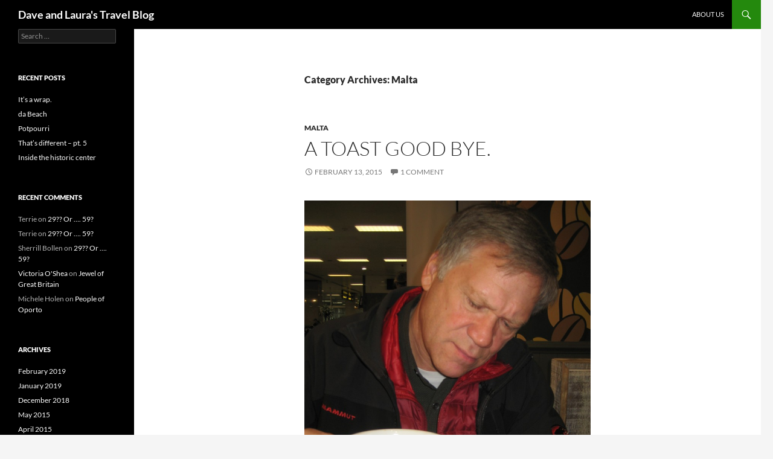

--- FILE ---
content_type: text/html; charset=UTF-8
request_url: https://bashack.com/category/malta/
body_size: 15149
content:
<!DOCTYPE html>
<html lang="en-US">
<head>
	<meta charset="UTF-8">
	<meta name="viewport" content="width=device-width, initial-scale=1.0">
	<title>Malta | Dave and Laura&#039;s Travel Blog</title>
	<link rel="profile" href="https://gmpg.org/xfn/11">
	<link rel="pingback" href="https://bashack.com/xmlrpc.php">
	<meta name='robots' content='max-image-preview:large' />
	<style>img:is([sizes="auto" i], [sizes^="auto," i]) { contain-intrinsic-size: 3000px 1500px }</style>
	<link rel="alternate" type="application/rss+xml" title="Dave and Laura&#039;s Travel Blog &raquo; Feed" href="https://bashack.com/feed/" />
<link rel="alternate" type="application/rss+xml" title="Dave and Laura&#039;s Travel Blog &raquo; Comments Feed" href="https://bashack.com/comments/feed/" />
<link rel="alternate" type="application/rss+xml" title="Dave and Laura&#039;s Travel Blog &raquo; Malta Category Feed" href="https://bashack.com/category/malta/feed/" />
<script>
window._wpemojiSettings = {"baseUrl":"https:\/\/s.w.org\/images\/core\/emoji\/16.0.1\/72x72\/","ext":".png","svgUrl":"https:\/\/s.w.org\/images\/core\/emoji\/16.0.1\/svg\/","svgExt":".svg","source":{"concatemoji":"https:\/\/bashack.com\/wp-includes\/js\/wp-emoji-release.min.js?ver=6.8.3"}};
/*! This file is auto-generated */
!function(s,n){var o,i,e;function c(e){try{var t={supportTests:e,timestamp:(new Date).valueOf()};sessionStorage.setItem(o,JSON.stringify(t))}catch(e){}}function p(e,t,n){e.clearRect(0,0,e.canvas.width,e.canvas.height),e.fillText(t,0,0);var t=new Uint32Array(e.getImageData(0,0,e.canvas.width,e.canvas.height).data),a=(e.clearRect(0,0,e.canvas.width,e.canvas.height),e.fillText(n,0,0),new Uint32Array(e.getImageData(0,0,e.canvas.width,e.canvas.height).data));return t.every(function(e,t){return e===a[t]})}function u(e,t){e.clearRect(0,0,e.canvas.width,e.canvas.height),e.fillText(t,0,0);for(var n=e.getImageData(16,16,1,1),a=0;a<n.data.length;a++)if(0!==n.data[a])return!1;return!0}function f(e,t,n,a){switch(t){case"flag":return n(e,"\ud83c\udff3\ufe0f\u200d\u26a7\ufe0f","\ud83c\udff3\ufe0f\u200b\u26a7\ufe0f")?!1:!n(e,"\ud83c\udde8\ud83c\uddf6","\ud83c\udde8\u200b\ud83c\uddf6")&&!n(e,"\ud83c\udff4\udb40\udc67\udb40\udc62\udb40\udc65\udb40\udc6e\udb40\udc67\udb40\udc7f","\ud83c\udff4\u200b\udb40\udc67\u200b\udb40\udc62\u200b\udb40\udc65\u200b\udb40\udc6e\u200b\udb40\udc67\u200b\udb40\udc7f");case"emoji":return!a(e,"\ud83e\udedf")}return!1}function g(e,t,n,a){var r="undefined"!=typeof WorkerGlobalScope&&self instanceof WorkerGlobalScope?new OffscreenCanvas(300,150):s.createElement("canvas"),o=r.getContext("2d",{willReadFrequently:!0}),i=(o.textBaseline="top",o.font="600 32px Arial",{});return e.forEach(function(e){i[e]=t(o,e,n,a)}),i}function t(e){var t=s.createElement("script");t.src=e,t.defer=!0,s.head.appendChild(t)}"undefined"!=typeof Promise&&(o="wpEmojiSettingsSupports",i=["flag","emoji"],n.supports={everything:!0,everythingExceptFlag:!0},e=new Promise(function(e){s.addEventListener("DOMContentLoaded",e,{once:!0})}),new Promise(function(t){var n=function(){try{var e=JSON.parse(sessionStorage.getItem(o));if("object"==typeof e&&"number"==typeof e.timestamp&&(new Date).valueOf()<e.timestamp+604800&&"object"==typeof e.supportTests)return e.supportTests}catch(e){}return null}();if(!n){if("undefined"!=typeof Worker&&"undefined"!=typeof OffscreenCanvas&&"undefined"!=typeof URL&&URL.createObjectURL&&"undefined"!=typeof Blob)try{var e="postMessage("+g.toString()+"("+[JSON.stringify(i),f.toString(),p.toString(),u.toString()].join(",")+"));",a=new Blob([e],{type:"text/javascript"}),r=new Worker(URL.createObjectURL(a),{name:"wpTestEmojiSupports"});return void(r.onmessage=function(e){c(n=e.data),r.terminate(),t(n)})}catch(e){}c(n=g(i,f,p,u))}t(n)}).then(function(e){for(var t in e)n.supports[t]=e[t],n.supports.everything=n.supports.everything&&n.supports[t],"flag"!==t&&(n.supports.everythingExceptFlag=n.supports.everythingExceptFlag&&n.supports[t]);n.supports.everythingExceptFlag=n.supports.everythingExceptFlag&&!n.supports.flag,n.DOMReady=!1,n.readyCallback=function(){n.DOMReady=!0}}).then(function(){return e}).then(function(){var e;n.supports.everything||(n.readyCallback(),(e=n.source||{}).concatemoji?t(e.concatemoji):e.wpemoji&&e.twemoji&&(t(e.twemoji),t(e.wpemoji)))}))}((window,document),window._wpemojiSettings);
</script>
<style id='wp-emoji-styles-inline-css'>

	img.wp-smiley, img.emoji {
		display: inline !important;
		border: none !important;
		box-shadow: none !important;
		height: 1em !important;
		width: 1em !important;
		margin: 0 0.07em !important;
		vertical-align: -0.1em !important;
		background: none !important;
		padding: 0 !important;
	}
</style>
<link rel='stylesheet' id='wp-block-library-css' href='https://bashack.com/wp-includes/css/dist/block-library/style.min.css?ver=6.8.3' media='all' />
<style id='wp-block-library-theme-inline-css'>
.wp-block-audio :where(figcaption){color:#555;font-size:13px;text-align:center}.is-dark-theme .wp-block-audio :where(figcaption){color:#ffffffa6}.wp-block-audio{margin:0 0 1em}.wp-block-code{border:1px solid #ccc;border-radius:4px;font-family:Menlo,Consolas,monaco,monospace;padding:.8em 1em}.wp-block-embed :where(figcaption){color:#555;font-size:13px;text-align:center}.is-dark-theme .wp-block-embed :where(figcaption){color:#ffffffa6}.wp-block-embed{margin:0 0 1em}.blocks-gallery-caption{color:#555;font-size:13px;text-align:center}.is-dark-theme .blocks-gallery-caption{color:#ffffffa6}:root :where(.wp-block-image figcaption){color:#555;font-size:13px;text-align:center}.is-dark-theme :root :where(.wp-block-image figcaption){color:#ffffffa6}.wp-block-image{margin:0 0 1em}.wp-block-pullquote{border-bottom:4px solid;border-top:4px solid;color:currentColor;margin-bottom:1.75em}.wp-block-pullquote cite,.wp-block-pullquote footer,.wp-block-pullquote__citation{color:currentColor;font-size:.8125em;font-style:normal;text-transform:uppercase}.wp-block-quote{border-left:.25em solid;margin:0 0 1.75em;padding-left:1em}.wp-block-quote cite,.wp-block-quote footer{color:currentColor;font-size:.8125em;font-style:normal;position:relative}.wp-block-quote:where(.has-text-align-right){border-left:none;border-right:.25em solid;padding-left:0;padding-right:1em}.wp-block-quote:where(.has-text-align-center){border:none;padding-left:0}.wp-block-quote.is-large,.wp-block-quote.is-style-large,.wp-block-quote:where(.is-style-plain){border:none}.wp-block-search .wp-block-search__label{font-weight:700}.wp-block-search__button{border:1px solid #ccc;padding:.375em .625em}:where(.wp-block-group.has-background){padding:1.25em 2.375em}.wp-block-separator.has-css-opacity{opacity:.4}.wp-block-separator{border:none;border-bottom:2px solid;margin-left:auto;margin-right:auto}.wp-block-separator.has-alpha-channel-opacity{opacity:1}.wp-block-separator:not(.is-style-wide):not(.is-style-dots){width:100px}.wp-block-separator.has-background:not(.is-style-dots){border-bottom:none;height:1px}.wp-block-separator.has-background:not(.is-style-wide):not(.is-style-dots){height:2px}.wp-block-table{margin:0 0 1em}.wp-block-table td,.wp-block-table th{word-break:normal}.wp-block-table :where(figcaption){color:#555;font-size:13px;text-align:center}.is-dark-theme .wp-block-table :where(figcaption){color:#ffffffa6}.wp-block-video :where(figcaption){color:#555;font-size:13px;text-align:center}.is-dark-theme .wp-block-video :where(figcaption){color:#ffffffa6}.wp-block-video{margin:0 0 1em}:root :where(.wp-block-template-part.has-background){margin-bottom:0;margin-top:0;padding:1.25em 2.375em}
</style>
<style id='classic-theme-styles-inline-css'>
/*! This file is auto-generated */
.wp-block-button__link{color:#fff;background-color:#32373c;border-radius:9999px;box-shadow:none;text-decoration:none;padding:calc(.667em + 2px) calc(1.333em + 2px);font-size:1.125em}.wp-block-file__button{background:#32373c;color:#fff;text-decoration:none}
</style>
<style id='global-styles-inline-css'>
:root{--wp--preset--aspect-ratio--square: 1;--wp--preset--aspect-ratio--4-3: 4/3;--wp--preset--aspect-ratio--3-4: 3/4;--wp--preset--aspect-ratio--3-2: 3/2;--wp--preset--aspect-ratio--2-3: 2/3;--wp--preset--aspect-ratio--16-9: 16/9;--wp--preset--aspect-ratio--9-16: 9/16;--wp--preset--color--black: #000;--wp--preset--color--cyan-bluish-gray: #abb8c3;--wp--preset--color--white: #fff;--wp--preset--color--pale-pink: #f78da7;--wp--preset--color--vivid-red: #cf2e2e;--wp--preset--color--luminous-vivid-orange: #ff6900;--wp--preset--color--luminous-vivid-amber: #fcb900;--wp--preset--color--light-green-cyan: #7bdcb5;--wp--preset--color--vivid-green-cyan: #00d084;--wp--preset--color--pale-cyan-blue: #8ed1fc;--wp--preset--color--vivid-cyan-blue: #0693e3;--wp--preset--color--vivid-purple: #9b51e0;--wp--preset--color--green: #24890d;--wp--preset--color--dark-gray: #2b2b2b;--wp--preset--color--medium-gray: #767676;--wp--preset--color--light-gray: #f5f5f5;--wp--preset--gradient--vivid-cyan-blue-to-vivid-purple: linear-gradient(135deg,rgba(6,147,227,1) 0%,rgb(155,81,224) 100%);--wp--preset--gradient--light-green-cyan-to-vivid-green-cyan: linear-gradient(135deg,rgb(122,220,180) 0%,rgb(0,208,130) 100%);--wp--preset--gradient--luminous-vivid-amber-to-luminous-vivid-orange: linear-gradient(135deg,rgba(252,185,0,1) 0%,rgba(255,105,0,1) 100%);--wp--preset--gradient--luminous-vivid-orange-to-vivid-red: linear-gradient(135deg,rgba(255,105,0,1) 0%,rgb(207,46,46) 100%);--wp--preset--gradient--very-light-gray-to-cyan-bluish-gray: linear-gradient(135deg,rgb(238,238,238) 0%,rgb(169,184,195) 100%);--wp--preset--gradient--cool-to-warm-spectrum: linear-gradient(135deg,rgb(74,234,220) 0%,rgb(151,120,209) 20%,rgb(207,42,186) 40%,rgb(238,44,130) 60%,rgb(251,105,98) 80%,rgb(254,248,76) 100%);--wp--preset--gradient--blush-light-purple: linear-gradient(135deg,rgb(255,206,236) 0%,rgb(152,150,240) 100%);--wp--preset--gradient--blush-bordeaux: linear-gradient(135deg,rgb(254,205,165) 0%,rgb(254,45,45) 50%,rgb(107,0,62) 100%);--wp--preset--gradient--luminous-dusk: linear-gradient(135deg,rgb(255,203,112) 0%,rgb(199,81,192) 50%,rgb(65,88,208) 100%);--wp--preset--gradient--pale-ocean: linear-gradient(135deg,rgb(255,245,203) 0%,rgb(182,227,212) 50%,rgb(51,167,181) 100%);--wp--preset--gradient--electric-grass: linear-gradient(135deg,rgb(202,248,128) 0%,rgb(113,206,126) 100%);--wp--preset--gradient--midnight: linear-gradient(135deg,rgb(2,3,129) 0%,rgb(40,116,252) 100%);--wp--preset--font-size--small: 13px;--wp--preset--font-size--medium: 20px;--wp--preset--font-size--large: 36px;--wp--preset--font-size--x-large: 42px;--wp--preset--spacing--20: 0.44rem;--wp--preset--spacing--30: 0.67rem;--wp--preset--spacing--40: 1rem;--wp--preset--spacing--50: 1.5rem;--wp--preset--spacing--60: 2.25rem;--wp--preset--spacing--70: 3.38rem;--wp--preset--spacing--80: 5.06rem;--wp--preset--shadow--natural: 6px 6px 9px rgba(0, 0, 0, 0.2);--wp--preset--shadow--deep: 12px 12px 50px rgba(0, 0, 0, 0.4);--wp--preset--shadow--sharp: 6px 6px 0px rgba(0, 0, 0, 0.2);--wp--preset--shadow--outlined: 6px 6px 0px -3px rgba(255, 255, 255, 1), 6px 6px rgba(0, 0, 0, 1);--wp--preset--shadow--crisp: 6px 6px 0px rgba(0, 0, 0, 1);}:where(.is-layout-flex){gap: 0.5em;}:where(.is-layout-grid){gap: 0.5em;}body .is-layout-flex{display: flex;}.is-layout-flex{flex-wrap: wrap;align-items: center;}.is-layout-flex > :is(*, div){margin: 0;}body .is-layout-grid{display: grid;}.is-layout-grid > :is(*, div){margin: 0;}:where(.wp-block-columns.is-layout-flex){gap: 2em;}:where(.wp-block-columns.is-layout-grid){gap: 2em;}:where(.wp-block-post-template.is-layout-flex){gap: 1.25em;}:where(.wp-block-post-template.is-layout-grid){gap: 1.25em;}.has-black-color{color: var(--wp--preset--color--black) !important;}.has-cyan-bluish-gray-color{color: var(--wp--preset--color--cyan-bluish-gray) !important;}.has-white-color{color: var(--wp--preset--color--white) !important;}.has-pale-pink-color{color: var(--wp--preset--color--pale-pink) !important;}.has-vivid-red-color{color: var(--wp--preset--color--vivid-red) !important;}.has-luminous-vivid-orange-color{color: var(--wp--preset--color--luminous-vivid-orange) !important;}.has-luminous-vivid-amber-color{color: var(--wp--preset--color--luminous-vivid-amber) !important;}.has-light-green-cyan-color{color: var(--wp--preset--color--light-green-cyan) !important;}.has-vivid-green-cyan-color{color: var(--wp--preset--color--vivid-green-cyan) !important;}.has-pale-cyan-blue-color{color: var(--wp--preset--color--pale-cyan-blue) !important;}.has-vivid-cyan-blue-color{color: var(--wp--preset--color--vivid-cyan-blue) !important;}.has-vivid-purple-color{color: var(--wp--preset--color--vivid-purple) !important;}.has-black-background-color{background-color: var(--wp--preset--color--black) !important;}.has-cyan-bluish-gray-background-color{background-color: var(--wp--preset--color--cyan-bluish-gray) !important;}.has-white-background-color{background-color: var(--wp--preset--color--white) !important;}.has-pale-pink-background-color{background-color: var(--wp--preset--color--pale-pink) !important;}.has-vivid-red-background-color{background-color: var(--wp--preset--color--vivid-red) !important;}.has-luminous-vivid-orange-background-color{background-color: var(--wp--preset--color--luminous-vivid-orange) !important;}.has-luminous-vivid-amber-background-color{background-color: var(--wp--preset--color--luminous-vivid-amber) !important;}.has-light-green-cyan-background-color{background-color: var(--wp--preset--color--light-green-cyan) !important;}.has-vivid-green-cyan-background-color{background-color: var(--wp--preset--color--vivid-green-cyan) !important;}.has-pale-cyan-blue-background-color{background-color: var(--wp--preset--color--pale-cyan-blue) !important;}.has-vivid-cyan-blue-background-color{background-color: var(--wp--preset--color--vivid-cyan-blue) !important;}.has-vivid-purple-background-color{background-color: var(--wp--preset--color--vivid-purple) !important;}.has-black-border-color{border-color: var(--wp--preset--color--black) !important;}.has-cyan-bluish-gray-border-color{border-color: var(--wp--preset--color--cyan-bluish-gray) !important;}.has-white-border-color{border-color: var(--wp--preset--color--white) !important;}.has-pale-pink-border-color{border-color: var(--wp--preset--color--pale-pink) !important;}.has-vivid-red-border-color{border-color: var(--wp--preset--color--vivid-red) !important;}.has-luminous-vivid-orange-border-color{border-color: var(--wp--preset--color--luminous-vivid-orange) !important;}.has-luminous-vivid-amber-border-color{border-color: var(--wp--preset--color--luminous-vivid-amber) !important;}.has-light-green-cyan-border-color{border-color: var(--wp--preset--color--light-green-cyan) !important;}.has-vivid-green-cyan-border-color{border-color: var(--wp--preset--color--vivid-green-cyan) !important;}.has-pale-cyan-blue-border-color{border-color: var(--wp--preset--color--pale-cyan-blue) !important;}.has-vivid-cyan-blue-border-color{border-color: var(--wp--preset--color--vivid-cyan-blue) !important;}.has-vivid-purple-border-color{border-color: var(--wp--preset--color--vivid-purple) !important;}.has-vivid-cyan-blue-to-vivid-purple-gradient-background{background: var(--wp--preset--gradient--vivid-cyan-blue-to-vivid-purple) !important;}.has-light-green-cyan-to-vivid-green-cyan-gradient-background{background: var(--wp--preset--gradient--light-green-cyan-to-vivid-green-cyan) !important;}.has-luminous-vivid-amber-to-luminous-vivid-orange-gradient-background{background: var(--wp--preset--gradient--luminous-vivid-amber-to-luminous-vivid-orange) !important;}.has-luminous-vivid-orange-to-vivid-red-gradient-background{background: var(--wp--preset--gradient--luminous-vivid-orange-to-vivid-red) !important;}.has-very-light-gray-to-cyan-bluish-gray-gradient-background{background: var(--wp--preset--gradient--very-light-gray-to-cyan-bluish-gray) !important;}.has-cool-to-warm-spectrum-gradient-background{background: var(--wp--preset--gradient--cool-to-warm-spectrum) !important;}.has-blush-light-purple-gradient-background{background: var(--wp--preset--gradient--blush-light-purple) !important;}.has-blush-bordeaux-gradient-background{background: var(--wp--preset--gradient--blush-bordeaux) !important;}.has-luminous-dusk-gradient-background{background: var(--wp--preset--gradient--luminous-dusk) !important;}.has-pale-ocean-gradient-background{background: var(--wp--preset--gradient--pale-ocean) !important;}.has-electric-grass-gradient-background{background: var(--wp--preset--gradient--electric-grass) !important;}.has-midnight-gradient-background{background: var(--wp--preset--gradient--midnight) !important;}.has-small-font-size{font-size: var(--wp--preset--font-size--small) !important;}.has-medium-font-size{font-size: var(--wp--preset--font-size--medium) !important;}.has-large-font-size{font-size: var(--wp--preset--font-size--large) !important;}.has-x-large-font-size{font-size: var(--wp--preset--font-size--x-large) !important;}
:where(.wp-block-post-template.is-layout-flex){gap: 1.25em;}:where(.wp-block-post-template.is-layout-grid){gap: 1.25em;}
:where(.wp-block-columns.is-layout-flex){gap: 2em;}:where(.wp-block-columns.is-layout-grid){gap: 2em;}
:root :where(.wp-block-pullquote){font-size: 1.5em;line-height: 1.6;}
</style>
<link rel='stylesheet' id='wp-components-css' href='https://bashack.com/wp-includes/css/dist/components/style.min.css?ver=6.8.3' media='all' />
<link rel='stylesheet' id='godaddy-styles-css' href='https://bashack.com/wp-content/mu-plugins/vendor/wpex/godaddy-launch/includes/Dependencies/GoDaddy/Styles/build/latest.css?ver=2.0.2' media='all' />
<link rel='stylesheet' id='twentyfourteen-lato-css' href='https://bashack.com/wp-content/themes/twentyfourteen/fonts/font-lato.css?ver=20230328' media='all' />
<link rel='stylesheet' id='genericons-css' href='https://bashack.com/wp-content/themes/twentyfourteen/genericons/genericons.css?ver=20251101' media='all' />
<link rel='stylesheet' id='twentyfourteen-style-css' href='https://bashack.com/wp-content/themes/twentyfourteen/style.css?ver=20251202' media='all' />
<link rel='stylesheet' id='twentyfourteen-block-style-css' href='https://bashack.com/wp-content/themes/twentyfourteen/css/blocks.css?ver=20250715' media='all' />
<script src="https://bashack.com/wp-includes/js/jquery/jquery.min.js?ver=3.7.1" id="jquery-core-js"></script>
<script src="https://bashack.com/wp-includes/js/jquery/jquery-migrate.min.js?ver=3.4.1" id="jquery-migrate-js"></script>
<script src="https://bashack.com/wp-content/themes/twentyfourteen/js/functions.js?ver=20250729" id="twentyfourteen-script-js" defer data-wp-strategy="defer"></script>
<link rel="https://api.w.org/" href="https://bashack.com/wp-json/" /><link rel="alternate" title="JSON" type="application/json" href="https://bashack.com/wp-json/wp/v2/categories/10" /><link rel="EditURI" type="application/rsd+xml" title="RSD" href="https://bashack.com/xmlrpc.php?rsd" />
<meta name="generator" content="WordPress 6.8.3" />
<style>.recentcomments a{display:inline !important;padding:0 !important;margin:0 !important;}</style></head>

<body class="archive category category-malta category-10 wp-embed-responsive wp-theme-twentyfourteen masthead-fixed list-view full-width">
<a class="screen-reader-text skip-link" href="#content">
	Skip to content</a>
<div id="page" class="hfeed site">
		
	<header id="masthead" class="site-header">
		<div class="header-main">
							<h1 class="site-title"><a href="https://bashack.com/" rel="home" >Dave and Laura&#039;s Travel Blog</a></h1>
			
			<div class="search-toggle">
				<a href="#search-container" class="screen-reader-text" aria-expanded="false" aria-controls="search-container">
					Search				</a>
			</div>

			<nav id="primary-navigation" class="site-navigation primary-navigation">
				<button class="menu-toggle">Primary Menu</button>
				<div id="primary-menu" class="nav-menu"><ul>
<li class="page_item page-item-23"><a href="https://bashack.com/about-us/">About Us</a></li>
</ul></div>
			</nav>
		</div>

		<div id="search-container" class="search-box-wrapper hide">
			<div class="search-box">
				<form role="search" method="get" class="search-form" action="https://bashack.com/">
				<label>
					<span class="screen-reader-text">Search for:</span>
					<input type="search" class="search-field" placeholder="Search &hellip;" value="" name="s" />
				</label>
				<input type="submit" class="search-submit" value="Search" />
			</form>			</div>
		</div>
	</header><!-- #masthead -->

	<div id="main" class="site-main">

	<section id="primary" class="content-area">
		<div id="content" class="site-content" role="main">

			
			<header class="archive-header">
				<h1 class="archive-title">
				Category Archives: Malta				</h1>

							</header><!-- .archive-header -->

				
<article id="post-685" class="post-685 post type-post status-publish format-standard hentry category-malta">
	
	<header class="entry-header">
				<div class="entry-meta">
			<span class="cat-links"><a href="https://bashack.com/category/malta/" rel="category tag">Malta</a></span>
		</div>
			<h1 class="entry-title"><a href="https://bashack.com/2015/02/a-toast-good-bye/" rel="bookmark">A toast good bye.</a></h1>
		<div class="entry-meta">
			<span class="entry-date"><a href="https://bashack.com/2015/02/a-toast-good-bye/" rel="bookmark"><time class="entry-date" datetime="2015-02-13T11:25:02-08:00">February 13, 2015</time></a></span> <span class="byline"><span class="author vcard"><a class="url fn n" href="https://bashack.com/author/bashack/" rel="author">bashack</a></span></span>			<span class="comments-link"><a href="https://bashack.com/2015/02/a-toast-good-bye/#comments">1 Comment</a></span>
						</div><!-- .entry-meta -->
	</header><!-- .entry-header -->

		<div class="entry-content">
		<p><a href="http://bashack.com/wp-content/uploads/2015/02/IMG_1642.jpg"><img fetchpriority="high" decoding="async" class="aligncenter size-large wp-image-680" src="http://bashack.com/wp-content/uploads/2015/02/IMG_1642-754x1024.jpg" alt="IMG_1642" width="474" height="644" srcset="https://bashack.com/wp-content/uploads/2015/02/IMG_1642-754x1024.jpg 754w, https://bashack.com/wp-content/uploads/2015/02/IMG_1642-221x300.jpg 221w" sizes="(max-width: 474px) 100vw, 474px" /></a>And this was only a medium!</p>
<p>Sunday found us on many modes of transportation:</p>
<p>1) An early bus (6:40) to the airport allowed us time for a coffee (!) and snack.      2) A full, and uneventful flight to Madrid on Ryanair.       3) An airport bus from terminal 1 to terminal 4,       4) where we caught a train to the main train station downtown Madrid.      5)A reserved seat on the high speed train to Malaga, on Spain&#8217;s southern coast.  Dave&#8217;s eyes widened when we topped out at 199 MPH!!! (not a typo). The most comfortable ride ever,  NO roads crossed these tracks.     6) Finally, a 43 minute ride on a commuter train from Malaga found us in our destination &#8211; Fuengirola!  Two blocks from the train station we found our apartment (at 7:30 p.m.) minus internet:-(  Our host seems slow to fix it. Otherwise, a delightful home.</p>
	</div><!-- .entry-content -->
	
	</article><!-- #post-685 -->

<article id="post-681" class="post-681 post type-post status-publish format-standard hentry category-malta">
	
	<header class="entry-header">
				<div class="entry-meta">
			<span class="cat-links"><a href="https://bashack.com/category/malta/" rel="category tag">Malta</a></span>
		</div>
			<h1 class="entry-title"><a href="https://bashack.com/2015/02/more-of-valletta/" rel="bookmark">More of Valletta</a></h1>
		<div class="entry-meta">
			<span class="entry-date"><a href="https://bashack.com/2015/02/more-of-valletta/" rel="bookmark"><time class="entry-date" datetime="2015-02-12T11:23:32-08:00">February 12, 2015</time></a></span> <span class="byline"><span class="author vcard"><a class="url fn n" href="https://bashack.com/author/bashack/" rel="author">bashack</a></span></span>			<span class="comments-link"><a href="https://bashack.com/2015/02/more-of-valletta/#comments">1 Comment</a></span>
						</div><!-- .entry-meta -->
	</header><!-- .entry-header -->

		<div class="entry-content">
		<p><a href="http://bashack.com/wp-content/uploads/2015/02/IMG_1637.jpg"><img decoding="async" class="aligncenter size-large wp-image-676" src="http://bashack.com/wp-content/uploads/2015/02/IMG_1637-1024x768.jpg" alt="IMG_1637" width="474" height="356" srcset="https://bashack.com/wp-content/uploads/2015/02/IMG_1637-1024x768.jpg 1024w, https://bashack.com/wp-content/uploads/2015/02/IMG_1637-300x225.jpg 300w" sizes="(max-width: 474px) 100vw, 474px" /></a>What are the odds we would be there when the art came to life&#8230;Appropriately made out of limestone, as is most every building on the islands.</p>
<p><a href="http://bashack.com/wp-content/uploads/2015/02/IMG_1633.jpg"><img decoding="async" class="aligncenter size-large wp-image-675" src="http://bashack.com/wp-content/uploads/2015/02/IMG_1633-788x1024.jpg" alt="IMG_1633" width="474" height="616" srcset="https://bashack.com/wp-content/uploads/2015/02/IMG_1633-788x1024.jpg 788w, https://bashack.com/wp-content/uploads/2015/02/IMG_1633-231x300.jpg 231w" sizes="(max-width: 474px) 100vw, 474px" /></a>Seems the skies are so dramatic here.  Near sunset they cast some beautiful light.</p>
<p><a href="http://bashack.com/wp-content/uploads/2015/02/IMG_1632.jpg"><img loading="lazy" decoding="async" class="aligncenter size-large wp-image-674" src="http://bashack.com/wp-content/uploads/2015/02/IMG_1632-1024x768.jpg" alt="IMG_1632" width="474" height="356" srcset="https://bashack.com/wp-content/uploads/2015/02/IMG_1632-1024x768.jpg 1024w, https://bashack.com/wp-content/uploads/2015/02/IMG_1632-300x225.jpg 300w" sizes="auto, (max-width: 474px) 100vw, 474px" /></a>Never far from sweets!</p>
<div id='gallery-1' class='gallery galleryid-681 gallery-columns-2 gallery-size-medium'><figure class='gallery-item'>
			<div class='gallery-icon portrait'>
				<a href='https://bashack.com/img_1639/'><img loading="lazy" decoding="async" width="242" height="300" src="https://bashack.com/wp-content/uploads/2015/02/IMG_1639-242x300.jpg" class="attachment-medium size-medium" alt="" srcset="https://bashack.com/wp-content/uploads/2015/02/IMG_1639-242x300.jpg 242w, https://bashack.com/wp-content/uploads/2015/02/IMG_1639-826x1024.jpg 826w" sizes="auto, (max-width: 242px) 100vw, 242px" /></a>
			</div></figure><figure class='gallery-item'>
			<div class='gallery-icon landscape'>
				<a href='https://bashack.com/img_1638/'><img loading="lazy" decoding="async" width="300" height="225" src="https://bashack.com/wp-content/uploads/2015/02/IMG_1638-300x225.jpg" class="attachment-medium size-medium" alt="" srcset="https://bashack.com/wp-content/uploads/2015/02/IMG_1638-300x225.jpg 300w, https://bashack.com/wp-content/uploads/2015/02/IMG_1638-1024x768.jpg 1024w" sizes="auto, (max-width: 300px) 100vw, 300px" /></a>
			</div></figure>
		</div>

<p>The Maltese are all about the &#8216;love locks&#8217;, where sweethearts fasten a lock on a bridge symbolizing their love .</p>
<p><a href="http://bashack.com/wp-content/uploads/2015/02/IMG_1640.jpg"><img loading="lazy" decoding="async" class="aligncenter size-large wp-image-679" src="http://bashack.com/wp-content/uploads/2015/02/IMG_1640-1024x768.jpg" alt="IMG_1640" width="474" height="356" srcset="https://bashack.com/wp-content/uploads/2015/02/IMG_1640-1024x768.jpg 1024w, https://bashack.com/wp-content/uploads/2015/02/IMG_1640-300x225.jpg 300w" sizes="auto, (max-width: 474px) 100vw, 474px" /></a>More happy dogs!  till next time. &#8211; Laura</p>
	</div><!-- .entry-content -->
	
	</article><!-- #post-681 -->

<article id="post-668" class="post-668 post type-post status-publish format-image hentry category-malta post_format-post-format-image">
	
	<header class="entry-header">
				<div class="entry-meta">
			<span class="cat-links"><a href="https://bashack.com/category/malta/" rel="category tag">Malta</a></span>
		</div><!-- .entry-meta -->
			<h1 class="entry-title"><a href="https://bashack.com/2015/02/valletta-visit/" rel="bookmark">Valletta visit</a></h1>
		<div class="entry-meta">
			<span class="post-format">
				<a class="entry-format" href="https://bashack.com/type/image/">Image</a>
			</span>

			<span class="entry-date"><a href="https://bashack.com/2015/02/valletta-visit/" rel="bookmark"><time class="entry-date" datetime="2015-02-10T11:18:38-08:00">February 10, 2015</time></a></span> <span class="byline"><span class="author vcard"><a class="url fn n" href="https://bashack.com/author/bashack/" rel="author">bashack</a></span></span>
			
					</div><!-- .entry-meta -->
	</header><!-- .entry-header -->

	<div class="entry-content">
		<p>&nbsp;</p>
<p><a href="http://bashack.com/wp-content/uploads/2015/02/IMG_1586.jpg"><img loading="lazy" decoding="async" class="aligncenter size-large wp-image-630" src="http://bashack.com/wp-content/uploads/2015/02/IMG_1586-688x1024.jpg" alt="IMG_1586" width="474" height="705" srcset="https://bashack.com/wp-content/uploads/2015/02/IMG_1586-688x1024.jpg 688w, https://bashack.com/wp-content/uploads/2015/02/IMG_1586-202x300.jpg 202w" sizes="auto, (max-width: 474px) 100vw, 474px" /></a>A gap between two buildings had been made into a stairwell.  It ended at the marina where some humungous yatchs were moored &#8211; see below.   And this wasn´t even shot from the top of the stairs.</p>
<p><a href="http://bashack.com/wp-content/uploads/2015/02/IMG_1593.jpg"><img loading="lazy" decoding="async" class="aligncenter size-large wp-image-632" src="http://bashack.com/wp-content/uploads/2015/02/IMG_1593-1024x768.jpg" alt="IMG_1593" width="474" height="356" srcset="https://bashack.com/wp-content/uploads/2015/02/IMG_1593-1024x768.jpg 1024w, https://bashack.com/wp-content/uploads/2015/02/IMG_1593-300x225.jpg 300w" sizes="auto, (max-width: 474px) 100vw, 474px" /></a>&lt;A travel day Sunday and a broken internet at our new ´home¨ is the reason for lack of postings. I´m making this post from the Tourist Information office in Fuengirola, Spain.&gt;</p>
<p><a href="http://bashack.com/wp-content/uploads/2015/02/IMG_1617.jpg"><img loading="lazy" decoding="async" class="aligncenter size-large wp-image-636" src="http://bashack.com/wp-content/uploads/2015/02/IMG_1617-1024x768.jpg" alt="IMG_1617" width="474" height="356" srcset="https://bashack.com/wp-content/uploads/2015/02/IMG_1617-1024x768.jpg 1024w, https://bashack.com/wp-content/uploads/2015/02/IMG_1617-300x225.jpg 300w" sizes="auto, (max-width: 474px) 100vw, 474px" /></a>Did they build the bus to just fit through these archways?  As noted before, these ancient fortress walls remain all over the island.  The narrow streets always find vehicles giving way to busses and trucks that could otherwise not manage a corner or intersection.</p>
<p><a href="http://bashack.com/wp-content/uploads/2015/02/IMG_1616.jpg"><img loading="lazy" decoding="async" class="aligncenter size-large wp-image-635" src="http://bashack.com/wp-content/uploads/2015/02/IMG_1616-790x1024.jpg" alt="IMG_1616" width="474" height="614" srcset="https://bashack.com/wp-content/uploads/2015/02/IMG_1616-790x1024.jpg 790w, https://bashack.com/wp-content/uploads/2015/02/IMG_1616-231x300.jpg 231w" sizes="auto, (max-width: 474px) 100vw, 474px" /></a>Golden girl.</p>
<p><a href="http://bashack.com/wp-content/uploads/2015/02/IMG_1620.jpg"><img loading="lazy" decoding="async" class="aligncenter size-large wp-image-637" src="http://bashack.com/wp-content/uploads/2015/02/IMG_1620-1024x768.jpg" alt="IMG_1620" width="474" height="356" srcset="https://bashack.com/wp-content/uploads/2015/02/IMG_1620-1024x768.jpg 1024w, https://bashack.com/wp-content/uploads/2015/02/IMG_1620-300x225.jpg 300w" sizes="auto, (max-width: 474px) 100vw, 474px" /></a>We will miss Malta&#8217;s Carnival by a week.  It´s the same as our  Mardi Gras,  the free-wheeling festival before the beginning of the Lent in the Catholic tradition, and a very big deal here.   Above:  We´re guessing this fella was doing his sound check in preparation for the festival.  The venue was an ancient ruin where modern seating was being set up.</p>
<p><a href="http://bashack.com/wp-content/uploads/2015/02/IMG_1608.jpg"><img loading="lazy" decoding="async" class="aligncenter size-large wp-image-633" src="http://bashack.com/wp-content/uploads/2015/02/IMG_1608-747x1024.jpg" alt="IMG_1608" width="474" height="650" srcset="https://bashack.com/wp-content/uploads/2015/02/IMG_1608-747x1024.jpg 747w, https://bashack.com/wp-content/uploads/2015/02/IMG_1608-219x300.jpg 219w" sizes="auto, (max-width: 474px) 100vw, 474px" /></a>Flying buttress in the Naval Museum, which is housed in the former Navy bakery building next to the harbor.  We estimated this fella was 13´tall.  Malta of course has a very long naval history.</p>
<p>Almost caught up! &#8211; Laura</p>
	</div><!-- .entry-content -->

	</article><!-- #post-668 -->

<article id="post-653" class="post-653 post type-post status-publish format-standard hentry category-malta">
	
	<header class="entry-header">
				<div class="entry-meta">
			<span class="cat-links"><a href="https://bashack.com/category/malta/" rel="category tag">Malta</a></span>
		</div>
			<h1 class="entry-title"><a href="https://bashack.com/2015/02/clear-skies-persist/" rel="bookmark">Clear skies persist</a></h1>
		<div class="entry-meta">
			<span class="entry-date"><a href="https://bashack.com/2015/02/clear-skies-persist/" rel="bookmark"><time class="entry-date" datetime="2015-02-06T21:10:37-08:00">February 6, 2015</time></a></span> <span class="byline"><span class="author vcard"><a class="url fn n" href="https://bashack.com/author/bashack/" rel="author">bashack</a></span></span>			<span class="comments-link"><a href="https://bashack.com/2015/02/clear-skies-persist/#comments">1 Comment</a></span>
						</div><!-- .entry-meta -->
	</header><!-- .entry-header -->

		<div class="entry-content">
		<p><a href="http://bashack.com/wp-content/uploads/2015/02/IMG_1560.jpg"><img loading="lazy" decoding="async" class="aligncenter size-large wp-image-621" src="http://bashack.com/wp-content/uploads/2015/02/IMG_1560-816x1024.jpg" alt="IMG_1560" width="474" height="595" srcset="https://bashack.com/wp-content/uploads/2015/02/IMG_1560-816x1024.jpg 816w, https://bashack.com/wp-content/uploads/2015/02/IMG_1560-239x300.jpg 239w" sizes="auto, (max-width: 474px) 100vw, 474px" /></a>Our wanderings Tuesday brought us to the Dingli Cliffs on the SW edge of Malta.  Perfect spot for a radar installation.<a href="http://bashack.com/wp-content/uploads/2015/02/IMG_1574.jpg"><img loading="lazy" decoding="async" class="aligncenter size-large wp-image-626" src="http://bashack.com/wp-content/uploads/2015/02/IMG_1574-1024x768.jpg" alt="IMG_1574" width="474" height="356" srcset="https://bashack.com/wp-content/uploads/2015/02/IMG_1574-1024x768.jpg 1024w, https://bashack.com/wp-content/uploads/2015/02/IMG_1574-300x225.jpg 300w" sizes="auto, (max-width: 474px) 100vw, 474px" /></a>Here&#8217;s where those giant squash came from!<a href="http://bashack.com/wp-content/uploads/2015/02/IMG_1568.jpg"><img loading="lazy" decoding="async" class="aligncenter size-large wp-image-625" src="http://bashack.com/wp-content/uploads/2015/02/IMG_1568-1024x768.jpg" alt="IMG_1568" width="474" height="356" srcset="https://bashack.com/wp-content/uploads/2015/02/IMG_1568-1024x768.jpg 1024w, https://bashack.com/wp-content/uploads/2015/02/IMG_1568-300x225.jpg 300w" sizes="auto, (max-width: 474px) 100vw, 474px" /></a> Young ladies from France, waiting for a bus and having Dave (and me!) take their picture.<a href="http://bashack.com/wp-content/uploads/2015/02/IMG_1566.jpg"><img loading="lazy" decoding="async" class="aligncenter size-large wp-image-623" src="http://bashack.com/wp-content/uploads/2015/02/IMG_1566-1024x653.jpg" alt="IMG_1566" width="474" height="302" srcset="https://bashack.com/wp-content/uploads/2015/02/IMG_1566-1024x653.jpg 1024w, https://bashack.com/wp-content/uploads/2015/02/IMG_1566-300x191.jpg 300w" sizes="auto, (max-width: 474px) 100vw, 474px" /></a>The edge of a cliff &#8211; odd place to put a church.<a href="http://bashack.com/wp-content/uploads/2015/02/IMG_1565.jpg"><img loading="lazy" decoding="async" class="aligncenter size-large wp-image-622" src="http://bashack.com/wp-content/uploads/2015/02/IMG_1565-1024x768.jpg" alt="IMG_1565" width="474" height="356" srcset="https://bashack.com/wp-content/uploads/2015/02/IMG_1565-1024x768.jpg 1024w, https://bashack.com/wp-content/uploads/2015/02/IMG_1565-300x225.jpg 300w" sizes="auto, (max-width: 474px) 100vw, 474px" /></a>Again we&#8217;re racing the sun, and wander into Rabat to catch a bus very near dark.  &#8211; Laura</p>
	</div><!-- .entry-content -->
	
	</article><!-- #post-653 -->

<article id="post-643" class="post-643 post type-post status-publish format-standard hentry category-malta">
	
	<header class="entry-header">
				<div class="entry-meta">
			<span class="cat-links"><a href="https://bashack.com/category/malta/" rel="category tag">Malta</a></span>
		</div>
			<h1 class="entry-title"><a href="https://bashack.com/2015/02/continuing-the-coastal-walk/" rel="bookmark">Continuing the coastal walk</a></h1>
		<div class="entry-meta">
			<span class="entry-date"><a href="https://bashack.com/2015/02/continuing-the-coastal-walk/" rel="bookmark"><time class="entry-date" datetime="2015-02-05T22:16:43-08:00">February 5, 2015</time></a></span> <span class="byline"><span class="author vcard"><a class="url fn n" href="https://bashack.com/author/bashack/" rel="author">bashack</a></span></span>			<span class="comments-link"><a href="https://bashack.com/2015/02/continuing-the-coastal-walk/#comments">2 Comments</a></span>
						</div><!-- .entry-meta -->
	</header><!-- .entry-header -->

		<div class="entry-content">
		<p><a href="http://bashack.com/wp-content/uploads/2015/02/IMG_1513.jpg"><img loading="lazy" decoding="async" class="aligncenter size-large wp-image-599" src="http://bashack.com/wp-content/uploads/2015/02/IMG_1513-904x1024.jpg" alt="IMG_1513" width="474" height="537" srcset="https://bashack.com/wp-content/uploads/2015/02/IMG_1513-904x1024.jpg 904w, https://bashack.com/wp-content/uploads/2015/02/IMG_1513-265x300.jpg 265w" sizes="auto, (max-width: 474px) 100vw, 474px" /></a>After leaving Marsaskala, we hiked south along these beautiful  cliffs.</p>
<p><a href="http://bashack.com/wp-content/uploads/2015/02/IMG_1521.jpg"><img loading="lazy" decoding="async" class="aligncenter size-large wp-image-600" src="http://bashack.com/wp-content/uploads/2015/02/IMG_1521-1024x750.jpg" alt="IMG_1521" width="474" height="347" srcset="https://bashack.com/wp-content/uploads/2015/02/IMG_1521-1024x750.jpg 1024w, https://bashack.com/wp-content/uploads/2015/02/IMG_1521-300x220.jpg 300w" sizes="auto, (max-width: 474px) 100vw, 474px" /></a>Malta truly is a happy place.</p>
<p><a href="http://bashack.com/wp-content/uploads/2015/02/IMG_1512.jpg"><img loading="lazy" decoding="async" class="aligncenter size-large wp-image-598" src="http://bashack.com/wp-content/uploads/2015/02/IMG_1512-1024x715.jpg" alt="IMG_1512" width="474" height="331" srcset="https://bashack.com/wp-content/uploads/2015/02/IMG_1512-1024x715.jpg 1024w, https://bashack.com/wp-content/uploads/2015/02/IMG_1512-300x209.jpg 300w" sizes="auto, (max-width: 474px) 100vw, 474px" /></a>Looking back at St. Thomas Bay.   We still haven&#8217;t figured out what the blocks attached to the posts/rods are for.  We asked on our last visit (10 years ago) and were told they are bird traps.  We&#8217;ve never seen anything on top of the blocks, so maybe (hopefully) they&#8217;re not used anymore.  Either way, we couldn&#8217;t figure them out.</p>
<p><a href="http://bashack.com/wp-content/uploads/2015/02/IMG_1543.jpg"><img loading="lazy" decoding="async" class="aligncenter size-large wp-image-610" src="http://bashack.com/wp-content/uploads/2015/02/IMG_1543-1024x740.jpg" alt="IMG_1543" width="474" height="343" srcset="https://bashack.com/wp-content/uploads/2015/02/IMG_1543-1024x740.jpg 1024w, https://bashack.com/wp-content/uploads/2015/02/IMG_1543-300x217.jpg 300w" sizes="auto, (max-width: 474px) 100vw, 474px" /></a>Old and new.  Looking at the port across Ramla Ta&#8217; Birzebugga, which translates to &#8220;Pretty Bay&#8221;.</p>
<p><a href="http://bashack.com/wp-content/uploads/2015/02/IMG_1541.jpg"><img loading="lazy" decoding="async" class="aligncenter size-large wp-image-609" src="http://bashack.com/wp-content/uploads/2015/02/IMG_1541-886x1024.jpg" alt="IMG_1541" width="474" height="548" srcset="https://bashack.com/wp-content/uploads/2015/02/IMG_1541-886x1024.jpg 886w, https://bashack.com/wp-content/uploads/2015/02/IMG_1541-260x300.jpg 260w" sizes="auto, (max-width: 474px) 100vw, 474px" /></a>Dave found a would-be souvenir, but I reminded him our storage units were full. &#8211; Laura</p>
	</div><!-- .entry-content -->
	
	</article><!-- #post-643 -->

<article id="post-640" class="post-640 post type-post status-publish format-standard hentry category-malta">
	
	<header class="entry-header">
				<div class="entry-meta">
			<span class="cat-links"><a href="https://bashack.com/category/malta/" rel="category tag">Malta</a></span>
		</div>
			<h1 class="entry-title"><a href="https://bashack.com/2015/02/strays/" rel="bookmark">Strays</a></h1>
		<div class="entry-meta">
			<span class="entry-date"><a href="https://bashack.com/2015/02/strays/" rel="bookmark"><time class="entry-date" datetime="2015-02-05T21:39:55-08:00">February 5, 2015</time></a></span> <span class="byline"><span class="author vcard"><a class="url fn n" href="https://bashack.com/author/bashack/" rel="author">bashack</a></span></span>		</div><!-- .entry-meta -->
	</header><!-- .entry-header -->

		<div class="entry-content">
		<p>As in Italy, there is a bit of a stray cat population.  Just this morning we ran into a gentleman who was setting out a dinner plate full of cat food &#8211; &#8220;Breakfast time!&#8221;.  They all look healthy and well fed.</p>
<p><a href="http://bashack.com/wp-content/uploads/2015/02/IMG_1583.jpg"><img loading="lazy" decoding="async" class="aligncenter size-large wp-image-629" src="http://bashack.com/wp-content/uploads/2015/02/IMG_1583-1024x768.jpg" alt="IMG_1583" width="474" height="356" srcset="https://bashack.com/wp-content/uploads/2015/02/IMG_1583-1024x768.jpg 1024w, https://bashack.com/wp-content/uploads/2015/02/IMG_1583-300x225.jpg 300w" sizes="auto, (max-width: 474px) 100vw, 474px" /></a>Some  locals even spend time creating and maintaining kitty condos, though I&#8217;ve never seen one occupied.</p>
<p><a href="http://bashack.com/wp-content/uploads/2015/02/IMG_1582.jpg"><img loading="lazy" decoding="async" class="aligncenter size-large wp-image-628" src="http://bashack.com/wp-content/uploads/2015/02/IMG_1582-1024x646.jpg" alt="IMG_1582" width="474" height="299" srcset="https://bashack.com/wp-content/uploads/2015/02/IMG_1582-1024x646.jpg 1024w, https://bashack.com/wp-content/uploads/2015/02/IMG_1582-300x189.jpg 300w" sizes="auto, (max-width: 474px) 100vw, 474px" /></a>And if you&#8217;re a real cat lover, you take the time to level out their water dish.  🙂 &#8211; Laura</p>
	</div><!-- .entry-content -->
	
	</article><!-- #post-640 -->

<article id="post-614" class="post-614 post type-post status-publish format-standard hentry category-malta">
	
	<header class="entry-header">
				<div class="entry-meta">
			<span class="cat-links"><a href="https://bashack.com/category/malta/" rel="category tag">Malta</a></span>
		</div>
			<h1 class="entry-title"><a href="https://bashack.com/2015/02/beautiful-bay/" rel="bookmark">Beautiful bay</a></h1>
		<div class="entry-meta">
			<span class="entry-date"><a href="https://bashack.com/2015/02/beautiful-bay/" rel="bookmark"><time class="entry-date" datetime="2015-02-05T09:15:51-08:00">February 5, 2015</time></a></span> <span class="byline"><span class="author vcard"><a class="url fn n" href="https://bashack.com/author/bashack/" rel="author">bashack</a></span></span>			<span class="comments-link"><a href="https://bashack.com/2015/02/beautiful-bay/#comments">1 Comment</a></span>
						</div><!-- .entry-meta -->
	</header><!-- .entry-header -->

		<div class="entry-content">
		<p><a href="http://bashack.com/wp-content/uploads/2015/02/IMG_1533.jpg"><img loading="lazy" decoding="async" class="aligncenter size-large wp-image-603" src="http://bashack.com/wp-content/uploads/2015/02/IMG_1533-1024x793.jpg" alt="IMG_1533" width="474" height="367" srcset="https://bashack.com/wp-content/uploads/2015/02/IMG_1533-1024x793.jpg 1024w, https://bashack.com/wp-content/uploads/2015/02/IMG_1533-300x232.jpg 300w" sizes="auto, (max-width: 474px) 100vw, 474px" /></a>Tuesday found us in the colorful fishing town of Marsaxlokk on the SE edge of the island.  These beautiful wooden boats, locally called  luzzos, are still used by fishermen.</p>
<p><a href="http://bashack.com/wp-content/uploads/2015/02/IMG_1308.jpg"><img loading="lazy" decoding="async" class="aligncenter size-large wp-image-611" src="http://bashack.com/wp-content/uploads/2015/02/IMG_1308-1024x768.jpg" alt="IMG_1308" width="474" height="356" srcset="https://bashack.com/wp-content/uploads/2015/02/IMG_1308-1024x768.jpg 1024w, https://bashack.com/wp-content/uploads/2015/02/IMG_1308-300x225.jpg 300w" sizes="auto, (max-width: 474px) 100vw, 474px" /></a>Note they all have &#8220;eyes&#8221; in the front &#8211;  here in the white band.  A Phoenician tradition, these <span class="Apple-style-span">represent the eye of Osiris, the Egyptian god of the underworld, and are said to protect against evil spirits of the deep. </span></p>
<p><a href="http://bashack.com/wp-content/uploads/2015/02/IMG_1534.jpg"><img loading="lazy" decoding="async" class="aligncenter size-large wp-image-604" src="http://bashack.com/wp-content/uploads/2015/02/IMG_1534-737x1024.jpg" alt="IMG_1534" width="474" height="659" srcset="https://bashack.com/wp-content/uploads/2015/02/IMG_1534-737x1024.jpg 737w, https://bashack.com/wp-content/uploads/2015/02/IMG_1534-216x300.jpg 216w" sizes="auto, (max-width: 474px) 100vw, 474px" /></a>Dave&#8217;s query as to the type of wood the boats are built of  was answered with &#8220;iroko&#8221;.   We&#8217;ve since found this is a hardwood tree from the west coast of tropical Africa, and, though it is not in the teak family, is sometimes referred to as African Teak.</p>
<p><a href="http://bashack.com/wp-content/uploads/2015/02/IMG_1504.jpg"><img loading="lazy" decoding="async" class="aligncenter size-large wp-image-597" src="http://bashack.com/wp-content/uploads/2015/02/IMG_1504-817x1024.jpg" alt="IMG_1504" width="474" height="594" srcset="https://bashack.com/wp-content/uploads/2015/02/IMG_1504-817x1024.jpg 817w, https://bashack.com/wp-content/uploads/2015/02/IMG_1504-239x300.jpg 239w" sizes="auto, (max-width: 474px) 100vw, 474px" /></a>The waterfront and street are  lined with cafes and street vendors.  We had a nice squid spaghetti, and a not so good burger.</p>
<div id='gallery-2' class='gallery galleryid-614 gallery-columns-2 gallery-size-large'><figure class='gallery-item'>
			<div class='gallery-icon landscape'>
				<a href='https://bashack.com/img_1538/'><img loading="lazy" decoding="async" width="474" height="290" src="https://bashack.com/wp-content/uploads/2015/02/IMG_1538-1024x627.jpg" class="attachment-large size-large" alt="" srcset="https://bashack.com/wp-content/uploads/2015/02/IMG_1538-1024x627.jpg 1024w, https://bashack.com/wp-content/uploads/2015/02/IMG_1538-300x184.jpg 300w" sizes="auto, (max-width: 474px) 100vw, 474px" /></a>
			</div></figure><figure class='gallery-item'>
			<div class='gallery-icon landscape'>
				<a href='https://bashack.com/img_1539-2/'><img loading="lazy" decoding="async" width="474" height="325" src="https://bashack.com/wp-content/uploads/2015/02/IMG_15391-1024x702.jpg" class="attachment-large size-large" alt="" srcset="https://bashack.com/wp-content/uploads/2015/02/IMG_15391-1024x702.jpg 1024w, https://bashack.com/wp-content/uploads/2015/02/IMG_15391-300x206.jpg 300w" sizes="auto, (max-width: 474px) 100vw, 474px" /></a>
			</div></figure><figure class='gallery-item'>
			<div class='gallery-icon landscape'>
				<a href='https://bashack.com/img_1531/'><img loading="lazy" decoding="async" width="474" height="259" src="https://bashack.com/wp-content/uploads/2015/02/IMG_1531-1024x560.jpg" class="attachment-large size-large" alt="" srcset="https://bashack.com/wp-content/uploads/2015/02/IMG_1531-1024x560.jpg 1024w, https://bashack.com/wp-content/uploads/2015/02/IMG_1531-300x164.jpg 300w" sizes="auto, (max-width: 474px) 100vw, 474px" /></a>
			</div></figure><figure class='gallery-item'>
			<div class='gallery-icon landscape'>
				<a href='https://bashack.com/img_1527/'><img loading="lazy" decoding="async" width="474" height="281" src="https://bashack.com/wp-content/uploads/2015/02/IMG_1527-1024x608.jpg" class="attachment-large size-large" alt="" srcset="https://bashack.com/wp-content/uploads/2015/02/IMG_1527-1024x608.jpg 1024w, https://bashack.com/wp-content/uploads/2015/02/IMG_1527-300x178.jpg 300w" sizes="auto, (max-width: 474px) 100vw, 474px" /></a>
			</div></figure>
		</div>

<p>It doesn&#8217;t get better than this.</p>
<p><a href="http://bashack.com/wp-content/uploads/2015/02/IMG_1540.jpg"><img loading="lazy" decoding="async" class="aligncenter size-large wp-image-608" src="http://bashack.com/wp-content/uploads/2015/02/IMG_1540-1024x768.jpg" alt="IMG_1540" width="474" height="356" srcset="https://bashack.com/wp-content/uploads/2015/02/IMG_1540-1024x768.jpg 1024w, https://bashack.com/wp-content/uploads/2015/02/IMG_1540-300x225.jpg 300w" sizes="auto, (max-width: 474px) 100vw, 474px" /></a>Well, maybe it does.  Taking a break. &#8211; Laura</p>
	</div><!-- .entry-content -->
	
	</article><!-- #post-614 -->

<article id="post-584" class="post-584 post type-post status-publish format-standard hentry category-malta">
	
	<header class="entry-header">
				<div class="entry-meta">
			<span class="cat-links"><a href="https://bashack.com/category/malta/" rel="category tag">Malta</a></span>
		</div>
			<h1 class="entry-title"><a href="https://bashack.com/2015/02/back-on-the-trail/" rel="bookmark">Back on the trail.</a></h1>
		<div class="entry-meta">
			<span class="entry-date"><a href="https://bashack.com/2015/02/back-on-the-trail/" rel="bookmark"><time class="entry-date" datetime="2015-02-03T20:48:03-08:00">February 3, 2015</time></a></span> <span class="byline"><span class="author vcard"><a class="url fn n" href="https://bashack.com/author/bashack/" rel="author">bashack</a></span></span>		</div><!-- .entry-meta -->
	</header><!-- .entry-header -->

		<div class="entry-content">
		<p>&nbsp;</p>
<p><a href="http://bashack.com/wp-content/uploads/2015/02/IMG_1458.jpg"><img loading="lazy" decoding="async" class="aligncenter size-large wp-image-574" src="http://bashack.com/wp-content/uploads/2015/02/IMG_1458-859x1024.jpg" alt="IMG_1458" width="474" height="565" srcset="https://bashack.com/wp-content/uploads/2015/02/IMG_1458-859x1024.jpg 859w, https://bashack.com/wp-content/uploads/2015/02/IMG_1458-252x300.jpg 252w" sizes="auto, (max-width: 474px) 100vw, 474px" /></a>Got out for a hike Sunday.  Lots of commercial greenhouses and farms,  so we tried to identify some of the  fruits &amp; vegetables that grow on the island.</p>
<p><a href="http://bashack.com/wp-content/uploads/2015/02/IMG_1434.jpg"><img loading="lazy" decoding="async" class="aligncenter size-large wp-image-565" src="http://bashack.com/wp-content/uploads/2015/02/IMG_1434-1024x826.jpg" alt="IMG_1434" width="474" height="382" srcset="https://bashack.com/wp-content/uploads/2015/02/IMG_1434-1024x826.jpg 1024w, https://bashack.com/wp-content/uploads/2015/02/IMG_1434-300x242.jpg 300w" sizes="auto, (max-width: 474px) 100vw, 474px" /></a>Artichokes. Who knew.</p>
<p><a href="http://bashack.com/wp-content/uploads/2015/02/IMG_1446.jpg"><img loading="lazy" decoding="async" class="aligncenter size-large wp-image-570" src="http://bashack.com/wp-content/uploads/2015/02/IMG_1446-1024x628.jpg" alt="IMG_1446" width="474" height="291" srcset="https://bashack.com/wp-content/uploads/2015/02/IMG_1446-1024x628.jpg 1024w, https://bashack.com/wp-content/uploads/2015/02/IMG_1446-300x184.jpg 300w" sizes="auto, (max-width: 474px) 100vw, 474px" /></a>We peeked but didn&#8217;t pick &#8211; strawberries.</p>
<p><a href="http://bashack.com/wp-content/uploads/2015/02/IMG_1437.jpg"><img loading="lazy" decoding="async" class="aligncenter size-large wp-image-566" src="http://bashack.com/wp-content/uploads/2015/02/IMG_1437-1024x768.jpg" alt="IMG_1437" width="474" height="356" srcset="https://bashack.com/wp-content/uploads/2015/02/IMG_1437-1024x768.jpg 1024w, https://bashack.com/wp-content/uploads/2015/02/IMG_1437-300x225.jpg 300w" sizes="auto, (max-width: 474px) 100vw, 474px" /></a>Vineyards &#8211; of course.  The local wine takes up a lot of shelf space in the stores, and is on every restaurant wine list.  Also in stores are wines from Italian, South America (mostly Chile), and Australia.  Not too many American.</p>
<p><a href="http://bashack.com/wp-content/uploads/2015/02/IMG_1478.jpg"><img loading="lazy" decoding="async" class="aligncenter size-large wp-image-580" src="http://bashack.com/wp-content/uploads/2015/02/IMG_1478-732x1024.jpg" alt="IMG_1478" width="474" height="663" srcset="https://bashack.com/wp-content/uploads/2015/02/IMG_1478-732x1024.jpg 732w, https://bashack.com/wp-content/uploads/2015/02/IMG_1478-215x300.jpg 215w, https://bashack.com/wp-content/uploads/2015/02/IMG_1478.jpg 2023w" sizes="auto, (max-width: 474px) 100vw, 474px" /></a>Cherry tomatoes.  Also saw a greenhouse where Roma tomato plants were supported/wired up,  and about  8+ feet tall.</p>
<p><a href="http://bashack.com/wp-content/uploads/2015/02/IMG_1500.jpg"><img loading="lazy" decoding="async" class="aligncenter size-large wp-image-590" src="http://bashack.com/wp-content/uploads/2015/02/IMG_1500-1024x768.jpg" alt="IMG_1500" width="474" height="356" srcset="https://bashack.com/wp-content/uploads/2015/02/IMG_1500-1024x768.jpg 1024w, https://bashack.com/wp-content/uploads/2015/02/IMG_1500-300x225.jpg 300w" sizes="auto, (max-width: 474px) 100vw, 474px" /></a>Seen next to one of the produce trucks that regularly set up on given street corners.  They will slice out as big or small a wedge as you want.</p>
<p><a href="http://bashack.com/wp-content/uploads/2015/02/IMG_1477.jpg"><img loading="lazy" decoding="async" class="aligncenter size-large wp-image-579" src="http://bashack.com/wp-content/uploads/2015/02/IMG_1477-781x1024.jpg" alt="IMG_1477" width="474" height="621" srcset="https://bashack.com/wp-content/uploads/2015/02/IMG_1477-781x1024.jpg 781w, https://bashack.com/wp-content/uploads/2015/02/IMG_1477-229x300.jpg 229w" sizes="auto, (max-width: 474px) 100vw, 474px" /></a>Guessing zucchini, which we see a lot of in the market. Light green skin.</p>
<p>OK &#8211; enough of the boring plants!</p>
<p><a href="http://bashack.com/wp-content/uploads/2015/02/IMG_1445.jpg"><img loading="lazy" decoding="async" class="aligncenter size-large wp-image-569" src="http://bashack.com/wp-content/uploads/2015/02/IMG_1445-1024x678.jpg" alt="IMG_1445" width="474" height="314" srcset="https://bashack.com/wp-content/uploads/2015/02/IMG_1445-1024x678.jpg 1024w, https://bashack.com/wp-content/uploads/2015/02/IMG_1445-300x199.jpg 300w" sizes="auto, (max-width: 474px) 100vw, 474px" /></a>We were being watched.</p>
<p><a href="http://bashack.com/wp-content/uploads/2015/02/IMG_1444.jpg"><img loading="lazy" decoding="async" class="aligncenter size-large wp-image-568" src="http://bashack.com/wp-content/uploads/2015/02/IMG_1444-1024x657.jpg" alt="IMG_1444" width="474" height="304" srcset="https://bashack.com/wp-content/uploads/2015/02/IMG_1444-1024x657.jpg 1024w, https://bashack.com/wp-content/uploads/2015/02/IMG_1444-300x193.jpg 300w" sizes="auto, (max-width: 474px) 100vw, 474px" /></a>Dave &#8211; trying to blend in 🙂 Since I had the camera, and have shorter legs, I&#8217;d often round a corner to find him patiently waiting for me to catch up.  The plaque above his head is the name of the home.  Even in town, every house has a name, usually religious in nature. This one was an exception &#8211;  &#8220;Wild Thyme&#8221;.  Also, looks can be deceiving.  This may look like a pretty boring house from the outside, but we&#8217;ve seen enough real estate fliers to know that they can be very elegant and modern inside.</p>
<p><a href="http://bashack.com/wp-content/uploads/2015/02/IMG_1463.jpg"><img loading="lazy" decoding="async" class="aligncenter size-large wp-image-576" src="http://bashack.com/wp-content/uploads/2015/02/IMG_1463-1024x865.jpg" alt="IMG_1463" width="474" height="400" srcset="https://bashack.com/wp-content/uploads/2015/02/IMG_1463-1024x865.jpg 1024w, https://bashack.com/wp-content/uploads/2015/02/IMG_1463-300x253.jpg 300w" sizes="auto, (max-width: 474px) 100vw, 474px" /></a>Squeezing by.  For whatever reason, motorcycles &amp; scooters are not as popular here as they are in Spain.  Also, would not recommend Malta as a biking destination, as shoulders are non-existent.</p>
<p><a href="http://bashack.com/wp-content/uploads/2015/02/IMG_1472.jpg"><img loading="lazy" decoding="async" class="aligncenter size-large wp-image-577" src="http://bashack.com/wp-content/uploads/2015/02/IMG_1472-706x1024.jpg" alt="IMG_1472" width="474" height="688" srcset="https://bashack.com/wp-content/uploads/2015/02/IMG_1472-706x1024.jpg 706w, https://bashack.com/wp-content/uploads/2015/02/IMG_1472-207x300.jpg 207w" sizes="auto, (max-width: 474px) 100vw, 474px" /></a>She was so proud of her horse!</p>
<p><a href="http://bashack.com/wp-content/uploads/2015/02/IMG_1473.jpg"><img loading="lazy" decoding="async" class="aligncenter size-large wp-image-578" src="http://bashack.com/wp-content/uploads/2015/02/IMG_1473-1024x768.jpg" alt="IMG_1473" width="474" height="356" srcset="https://bashack.com/wp-content/uploads/2015/02/IMG_1473-1024x768.jpg 1024w, https://bashack.com/wp-content/uploads/2015/02/IMG_1473-300x225.jpg 300w" sizes="auto, (max-width: 474px) 100vw, 474px" /></a>Even small towns have large, beautiful churches.</p>
<p><a href="http://bashack.com/wp-content/uploads/2015/02/IMG_1486.jpg"><img loading="lazy" decoding="async" class="aligncenter size-large wp-image-582" src="http://bashack.com/wp-content/uploads/2015/02/IMG_1486-670x1024.jpg" alt="IMG_1486" width="474" height="724" srcset="https://bashack.com/wp-content/uploads/2015/02/IMG_1486-670x1024.jpg 670w, https://bashack.com/wp-content/uploads/2015/02/IMG_1486-196x300.jpg 196w, https://bashack.com/wp-content/uploads/2015/02/IMG_1486.jpg 1936w" sizes="auto, (max-width: 474px) 100vw, 474px" /></a>Not positive who &#8220;Me&#8221; is &#8211; my guess is a hedgehog.  Have  only seen one squashed and it was much too small for a porcupine.</p>
<p><a href="http://bashack.com/wp-content/uploads/2015/02/IMG_1482.jpg"><img loading="lazy" decoding="async" class="aligncenter size-large wp-image-581" src="http://bashack.com/wp-content/uploads/2015/02/IMG_1482-1024x768.jpg" alt="IMG_1482" width="474" height="356" srcset="https://bashack.com/wp-content/uploads/2015/02/IMG_1482-1024x768.jpg 1024w, https://bashack.com/wp-content/uploads/2015/02/IMG_1482-300x225.jpg 300w" sizes="auto, (max-width: 474px) 100vw, 474px" /></a>At the end of a delightful scramble up the hill!  It was a relief to find this short cut and get off the road, in addition to saving  the steps.  Note the long shadows.  We ended up catching a bus  for the last few miles home, as dusk caught up with us.  All in all, a very nice day. &#8211; Laura</p>
	</div><!-- .entry-content -->
	
	</article><!-- #post-584 -->

<article id="post-541" class="post-541 post type-post status-publish format-standard hentry category-malta">
	
	<header class="entry-header">
				<div class="entry-meta">
			<span class="cat-links"><a href="https://bashack.com/category/malta/" rel="category tag">Malta</a></span>
		</div>
			<h1 class="entry-title"><a href="https://bashack.com/2015/01/you-know/" rel="bookmark">You know..</a></h1>
		<div class="entry-meta">
			<span class="entry-date"><a href="https://bashack.com/2015/01/you-know/" rel="bookmark"><time class="entry-date" datetime="2015-01-30T18:24:02-08:00">January 30, 2015</time></a></span> <span class="byline"><span class="author vcard"><a class="url fn n" href="https://bashack.com/author/bashack/" rel="author">bashack</a></span></span>			<span class="comments-link"><a href="https://bashack.com/2015/01/you-know/#comments">1 Comment</a></span>
						</div><!-- .entry-meta -->
	</header><!-- .entry-header -->

		<div class="entry-content">
		<p>It&#8217;s a slow day in Bugibba (boo-gee-ba) when Laura&#8217;s doing a food posting.  Cool and blustery weather persists.  When it does break, we&#8217;re going to bolt toward the cliffs on the s.w. edge of the island for some awesome hikes.  Meanwhile&#8230;</p>
<p><a href="http://bashack.com/wp-content/uploads/2015/01/IMG_1425.jpg"><img loading="lazy" decoding="async" class="aligncenter size-large wp-image-551" src="http://bashack.com/wp-content/uploads/2015/01/IMG_1425-1024x768.jpg" alt="IMG_1425" width="474" height="356" srcset="https://bashack.com/wp-content/uploads/2015/01/IMG_1425-1024x768.jpg 1024w, https://bashack.com/wp-content/uploads/2015/01/IMG_1425-300x225.jpg 300w" sizes="auto, (max-width: 474px) 100vw, 474px" /></a>Fast food, Malta style.  These hot cases contain take-away food that includes pizza, lasagna, and other pasta and savory pastry dishes.  Have only tried the pizza (OK) and the pea pastry.</p>
<p><a href="http://bashack.com/wp-content/uploads/2015/01/IMG_1413.jpg"><img loading="lazy" decoding="async" class="aligncenter size-large wp-image-557" src="http://bashack.com/wp-content/uploads/2015/01/IMG_1413-964x1024.jpg" alt="IMG_1413" width="474" height="504" srcset="https://bashack.com/wp-content/uploads/2015/01/IMG_1413-964x1024.jpg 964w, https://bashack.com/wp-content/uploads/2015/01/IMG_1413-283x300.jpg 283w" sizes="auto, (max-width: 474px) 100vw, 474px" /></a></p>
<p><a href="http://bashack.com/wp-content/uploads/2015/01/IMG_1431.jpg"><img loading="lazy" decoding="async" class="aligncenter size-large wp-image-553" src="http://bashack.com/wp-content/uploads/2015/01/IMG_1431-1024x979.jpg" alt="IMG_1431" width="474" height="453" srcset="https://bashack.com/wp-content/uploads/2015/01/IMG_1431-1024x979.jpg 1024w, https://bashack.com/wp-content/uploads/2015/01/IMG_1431-300x287.jpg 300w" sizes="auto, (max-width: 474px) 100vw, 474px" /></a>You know you&#8217;re getting close to one of these shops when you meet people walking and eating from white bakery bags&#8230; 🙂 comparable to U.S. drivers eating burgers &amp; fries while driving.</p>
<p><a href="http://bashack.com/wp-content/uploads/2015/01/IMG_1428.jpg"><img loading="lazy" decoding="async" class="aligncenter size-large wp-image-552" src="http://bashack.com/wp-content/uploads/2015/01/IMG_1428-1024x768.jpg" alt="IMG_1428" width="474" height="356" srcset="https://bashack.com/wp-content/uploads/2015/01/IMG_1428-1024x768.jpg 1024w, https://bashack.com/wp-content/uploads/2015/01/IMG_1428-300x225.jpg 300w" sizes="auto, (max-width: 474px) 100vw, 474px" /></a>A dish unique to Malta (I think) is their pea pastry.  All are not created equal &#8211; purchased from different shops (35¢ each), the near one had some nice spice added to the peas, and was crispier.  Nothing from these shops is healthy (duh!)- very greasy, and all carbs!</p>
<p><strong> Vegetarians, look away.</strong></p>
<p>&nbsp;</p>
<p><a href="http://bashack.com/wp-content/uploads/2015/01/IMG_1418.jpg"><img loading="lazy" decoding="async" class="aligncenter size-large wp-image-547" src="http://bashack.com/wp-content/uploads/2015/01/IMG_1418-1024x627.jpg" alt="IMG_1418" width="474" height="290" srcset="https://bashack.com/wp-content/uploads/2015/01/IMG_1418-1024x627.jpg 1024w, https://bashack.com/wp-content/uploads/2015/01/IMG_1418-300x184.jpg 300w" sizes="auto, (max-width: 474px) 100vw, 474px" /></a>A delightful surprise at the grocery are the smoked pork products .  Way reasonably priced (at 2.2 lbs to the kilo, around $3 a pound) and tasty, and perfect for breakfast.</p>
<p><a href="http://bashack.com/wp-content/uploads/2015/01/IMG_1419.jpg"><img loading="lazy" decoding="async" class="aligncenter size-large wp-image-558" src="http://bashack.com/wp-content/uploads/2015/01/IMG_1419-881x1024.jpg" alt="IMG_1419" width="474" height="551" srcset="https://bashack.com/wp-content/uploads/2015/01/IMG_1419-881x1024.jpg 881w, https://bashack.com/wp-content/uploads/2015/01/IMG_1419-258x300.jpg 258w, https://bashack.com/wp-content/uploads/2015/01/IMG_1419.jpg 1799w" sizes="auto, (max-width: 474px) 100vw, 474px" /></a>I can&#8217;t give the monkey-face &#8220;ham&#8221; (bologna?) a review, but it could be a fun to go at with a mustard bottle.</p>
<p><a href="http://bashack.com/wp-content/uploads/2015/01/IMG_1417.jpg"><img loading="lazy" decoding="async" class="aligncenter size-large wp-image-546" src="http://bashack.com/wp-content/uploads/2015/01/IMG_1417-688x1024.jpg" alt="IMG_1417" width="474" height="705" srcset="https://bashack.com/wp-content/uploads/2015/01/IMG_1417-688x1024.jpg 688w, https://bashack.com/wp-content/uploads/2015/01/IMG_1417-202x300.jpg 202w, https://bashack.com/wp-content/uploads/2015/01/IMG_1417.jpg 1971w" sizes="auto, (max-width: 474px) 100vw, 474px" /></a>Yes!! Some real syrup from Canada.</p>
<p><a href="http://bashack.com/wp-content/uploads/2015/01/IMG_1420.jpg"><img loading="lazy" decoding="async" class="aligncenter size-large wp-image-549" src="http://bashack.com/wp-content/uploads/2015/01/IMG_1420-1024x768.jpg" alt="IMG_1420" width="474" height="356" srcset="https://bashack.com/wp-content/uploads/2015/01/IMG_1420-1024x768.jpg 1024w, https://bashack.com/wp-content/uploads/2015/01/IMG_1420-300x225.jpg 300w" sizes="auto, (max-width: 474px) 100vw, 474px" /></a>Lots of olive choices in the deli &#8211;  pepper flakes, garlic, or &#8216;seafood&#8221; &#8211; tuna and anchovies mixed in.</p>
<p>Well &#8211; that&#8217;s all for now.  Dave&#8217;s taking me out to a nice Italian restaurant.  A break in the weather would be good for my diet 🙂 &#8211; Laura</p>
	</div><!-- .entry-content -->
	
	</article><!-- #post-541 -->

<article id="post-535" class="post-535 post type-post status-publish format-standard hentry category-malta">
	
	<header class="entry-header">
				<div class="entry-meta">
			<span class="cat-links"><a href="https://bashack.com/category/malta/" rel="category tag">Malta</a></span>
		</div>
			<h1 class="entry-title"><a href="https://bashack.com/2015/01/joe-joe/" rel="bookmark">Joe-Joe</a></h1>
		<div class="entry-meta">
			<span class="entry-date"><a href="https://bashack.com/2015/01/joe-joe/" rel="bookmark"><time class="entry-date" datetime="2015-01-29T14:47:30-08:00">January 29, 2015</time></a></span> <span class="byline"><span class="author vcard"><a class="url fn n" href="https://bashack.com/author/bashack/" rel="author">bashack</a></span></span>			<span class="comments-link"><a href="https://bashack.com/2015/01/joe-joe/#comments">1 Comment</a></span>
						</div><!-- .entry-meta -->
	</header><!-- .entry-header -->

		<div class="entry-content">
		<p><a href="http://bashack.com/wp-content/uploads/2015/01/IMG_1410.jpg"><img loading="lazy" decoding="async" class="aligncenter size-large wp-image-530" src="http://bashack.com/wp-content/uploads/2015/01/IMG_1410-778x1024.jpg" alt="IMG_1410" width="474" height="624" srcset="https://bashack.com/wp-content/uploads/2015/01/IMG_1410-778x1024.jpg 778w, https://bashack.com/wp-content/uploads/2015/01/IMG_1410-228x300.jpg 228w" sizes="auto, (max-width: 474px) 100vw, 474px" /></a></p>
<p>Car dealers and gas stations are tucked right in along with retail.</p>
<p><a href="http://bashack.com/wp-content/uploads/2015/01/IMG_1404.jpg"><img loading="lazy" decoding="async" class="aligncenter size-large wp-image-527" src="http://bashack.com/wp-content/uploads/2015/01/IMG_1404-1024x768.jpg" alt="IMG_1404" width="474" height="356" srcset="https://bashack.com/wp-content/uploads/2015/01/IMG_1404-1024x768.jpg 1024w, https://bashack.com/wp-content/uploads/2015/01/IMG_1404-300x225.jpg 300w" sizes="auto, (max-width: 474px) 100vw, 474px" /></a></p>
<p>No need to pull INTO a gas station, just pull over to the curb.  They pump. &#8211; Laura</p>
	</div><!-- .entry-content -->
	
	</article><!-- #post-535 -->
		<nav class="navigation paging-navigation">
		<h1 class="screen-reader-text">
			Posts navigation		</h1>
		<div class="pagination loop-pagination">
			<span aria-current="page" class="page-numbers current">1</span>
<a class="page-numbers" href="https://bashack.com/category/malta/page/2/">2</a>
<a class="next page-numbers" href="https://bashack.com/category/malta/page/2/">Next &rarr;</a>		</div><!-- .pagination -->
	</nav><!-- .navigation -->
					</div><!-- #content -->
	</section><!-- #primary -->

<div id="secondary">
	
	
		<div id="primary-sidebar" class="primary-sidebar widget-area" role="complementary">
		<aside id="search-2" class="widget widget_search"><form role="search" method="get" class="search-form" action="https://bashack.com/">
				<label>
					<span class="screen-reader-text">Search for:</span>
					<input type="search" class="search-field" placeholder="Search &hellip;" value="" name="s" />
				</label>
				<input type="submit" class="search-submit" value="Search" />
			</form></aside>
		<aside id="recent-posts-2" class="widget widget_recent_entries">
		<h1 class="widget-title">Recent Posts</h1><nav aria-label="Recent Posts">
		<ul>
											<li>
					<a href="https://bashack.com/2019/02/its-a-wrap/">It&#8217;s a wrap.</a>
									</li>
											<li>
					<a href="https://bashack.com/2019/01/da-beach/">da Beach</a>
									</li>
											<li>
					<a href="https://bashack.com/2019/01/potpourri/">Potpourri</a>
									</li>
											<li>
					<a href="https://bashack.com/2019/01/thats-different-pt-5/">That&#8217;s different &#8211; pt. 5</a>
									</li>
											<li>
					<a href="https://bashack.com/2019/01/inside-the-historic-center/">Inside the historic center</a>
									</li>
					</ul>

		</nav></aside><aside id="recent-comments-2" class="widget widget_recent_comments"><h1 class="widget-title">Recent Comments</h1><nav aria-label="Recent Comments"><ul id="recentcomments"><li class="recentcomments"><span class="comment-author-link">Terrie</span> on <a href="https://bashack.com/2018/12/29-or-59/#comment-1773">29??  Or &#8230;. 59?</a></li><li class="recentcomments"><span class="comment-author-link">Terrie</span> on <a href="https://bashack.com/2018/12/29-or-59/#comment-1772">29??  Or &#8230;. 59?</a></li><li class="recentcomments"><span class="comment-author-link">Sherrill Bollen</span> on <a href="https://bashack.com/2018/12/29-or-59/#comment-1628">29??  Or &#8230;. 59?</a></li><li class="recentcomments"><span class="comment-author-link"><a href="http://www.victoriaevangeline.com" class="url" rel="ugc external nofollow">Victoria O'Shea</a></span> on <a href="https://bashack.com/2015/03/jewel-of-great-britain/#comment-151">Jewel of Great Britain</a></li><li class="recentcomments"><span class="comment-author-link">Michele Holen</span> on <a href="https://bashack.com/2015/04/people-of-oporto/#comment-147">People of Oporto</a></li></ul></nav></aside><aside id="archives-2" class="widget widget_archive"><h1 class="widget-title">Archives</h1><nav aria-label="Archives">
			<ul>
					<li><a href='https://bashack.com/2019/02/'>February 2019</a></li>
	<li><a href='https://bashack.com/2019/01/'>January 2019</a></li>
	<li><a href='https://bashack.com/2018/12/'>December 2018</a></li>
	<li><a href='https://bashack.com/2015/05/'>May 2015</a></li>
	<li><a href='https://bashack.com/2015/04/'>April 2015</a></li>
	<li><a href='https://bashack.com/2015/03/'>March 2015</a></li>
	<li><a href='https://bashack.com/2015/02/'>February 2015</a></li>
	<li><a href='https://bashack.com/2015/01/'>January 2015</a></li>
	<li><a href='https://bashack.com/2014/12/'>December 2014</a></li>
			</ul>

			</nav></aside><aside id="categories-2" class="widget widget_categories"><h1 class="widget-title">Categories</h1><nav aria-label="Categories">
			<ul>
					<li class="cat-item cat-item-22"><a href="https://bashack.com/category/bogota-1/">Bogota 1</a>
</li>
	<li class="cat-item cat-item-28"><a href="https://bashack.com/category/bogota-2/">Bogota 2</a>
</li>
	<li class="cat-item cat-item-33"><a href="https://bashack.com/category/cartagena/">Cartagena</a>
</li>
	<li class="cat-item cat-item-19"><a href="https://bashack.com/category/evora/">Evora</a>
</li>
	<li class="cat-item cat-item-16"><a href="https://bashack.com/category/faro-portugal/">Faro, Portugal</a>
</li>
	<li class="cat-item cat-item-12"><a href="https://bashack.com/category/fuengirola/">Fuengirola, Spain</a>
</li>
	<li class="cat-item cat-item-11"><a href="https://bashack.com/category/general-info/">General info</a>
</li>
	<li class="cat-item cat-item-9"><a href="https://bashack.com/category/gozo-malta/">Gozo, Malta</a>
</li>
	<li class="cat-item cat-item-17"><a href="https://bashack.com/category/lagos-portugal/">Lagos, Portugal</a>
</li>
	<li class="cat-item cat-item-20"><a href="https://bashack.com/category/lisbon/">Lisbon</a>
</li>
	<li class="cat-item cat-item-8"><a href="https://bashack.com/category/madrid-jan-2015/">Madrid Jan 2015</a>
</li>
	<li class="cat-item cat-item-13"><a href="https://bashack.com/category/malaga/">Malaga</a>
</li>
	<li class="cat-item cat-item-10 current-cat"><a aria-current="page" href="https://bashack.com/category/malta/">Malta</a>
</li>
	<li class="cat-item cat-item-32"><a href="https://bashack.com/category/mongui/">Mongui</a>
</li>
	<li class="cat-item cat-item-18"><a href="https://bashack.com/category/motorcycles/">Motorcycles</a>
</li>
	<li class="cat-item cat-item-21"><a href="https://bashack.com/category/port/">Port</a>
</li>
	<li class="cat-item cat-item-14"><a href="https://bashack.com/category/ronda-spain/">Ronda, Spain</a>
</li>
	<li class="cat-item cat-item-15"><a href="https://bashack.com/category/seville/">Seville</a>
</li>
	<li class="cat-item cat-item-30"><a href="https://bashack.com/category/tunja/">Tunja</a>
</li>
	<li class="cat-item cat-item-1"><a href="https://bashack.com/category/uncategorized/">Uncategorized</a>
</li>
	<li class="cat-item cat-item-29"><a href="https://bashack.com/category/villa-de-leyva/">Villa de Leyva</a>
</li>
			</ul>

			</nav></aside><aside id="meta-2" class="widget widget_meta"><h1 class="widget-title">Meta</h1><nav aria-label="Meta">
		<ul>
						<li><a href="https://bashack.com/wp-login.php">Log in</a></li>
			<li><a href="https://bashack.com/feed/">Entries feed</a></li>
			<li><a href="https://bashack.com/comments/feed/">Comments feed</a></li>

			<li><a href="https://wordpress.org/">WordPress.org</a></li>
		</ul>

		</nav></aside>	</div><!-- #primary-sidebar -->
	</div><!-- #secondary -->

		</div><!-- #main -->

		<footer id="colophon" class="site-footer">

			
			<div class="site-info">
												<a href="https://wordpress.org/" class="imprint">
					Proudly powered by WordPress				</a>
			</div><!-- .site-info -->
		</footer><!-- #colophon -->
	</div><!-- #page -->

	<script type="speculationrules">
{"prefetch":[{"source":"document","where":{"and":[{"href_matches":"\/*"},{"not":{"href_matches":["\/wp-*.php","\/wp-admin\/*","\/wp-content\/uploads\/*","\/wp-content\/*","\/wp-content\/plugins\/*","\/wp-content\/themes\/twentyfourteen\/*","\/*\\?(.+)"]}},{"not":{"selector_matches":"a[rel~=\"nofollow\"]"}},{"not":{"selector_matches":".no-prefetch, .no-prefetch a"}}]},"eagerness":"conservative"}]}
</script>
		<script>'undefined'=== typeof _trfq || (window._trfq = []);'undefined'=== typeof _trfd && (window._trfd=[]),
                _trfd.push({'tccl.baseHost':'secureserver.net'}),
                _trfd.push({'ap':'wpaas_v2'},
                    {'server':'92f4a50675c4'},
                    {'pod':'c18-prod-p3-us-west-2'},
                                        {'xid':'44935081'},
                    {'wp':'6.8.3'},
                    {'php':'8.2.30'},
                    {'loggedin':'0'},
                    {'cdn':'1'},
                    {'builder':''},
                    {'theme':'twentyfourteen'},
                    {'wds':'0'},
                    {'wp_alloptions_count':'212'},
                    {'wp_alloptions_bytes':'53342'},
                    {'gdl_coming_soon_page':'0'}
                    , {'appid':'530372'}                 );
            var trafficScript = document.createElement('script'); trafficScript.src = 'https://img1.wsimg.com/signals/js/clients/scc-c2/scc-c2.min.js'; window.document.head.appendChild(trafficScript);</script>
		<script>window.addEventListener('click', function (elem) { var _elem$target, _elem$target$dataset, _window, _window$_trfq; return (elem === null || elem === void 0 ? void 0 : (_elem$target = elem.target) === null || _elem$target === void 0 ? void 0 : (_elem$target$dataset = _elem$target.dataset) === null || _elem$target$dataset === void 0 ? void 0 : _elem$target$dataset.eid) && ((_window = window) === null || _window === void 0 ? void 0 : (_window$_trfq = _window._trfq) === null || _window$_trfq === void 0 ? void 0 : _window$_trfq.push(["cmdLogEvent", "click", elem.target.dataset.eid]));});</script>
		<script src='https://img1.wsimg.com/traffic-assets/js/tccl-tti.min.js' onload="window.tti.calculateTTI()"></script>
		</body>
</html>
